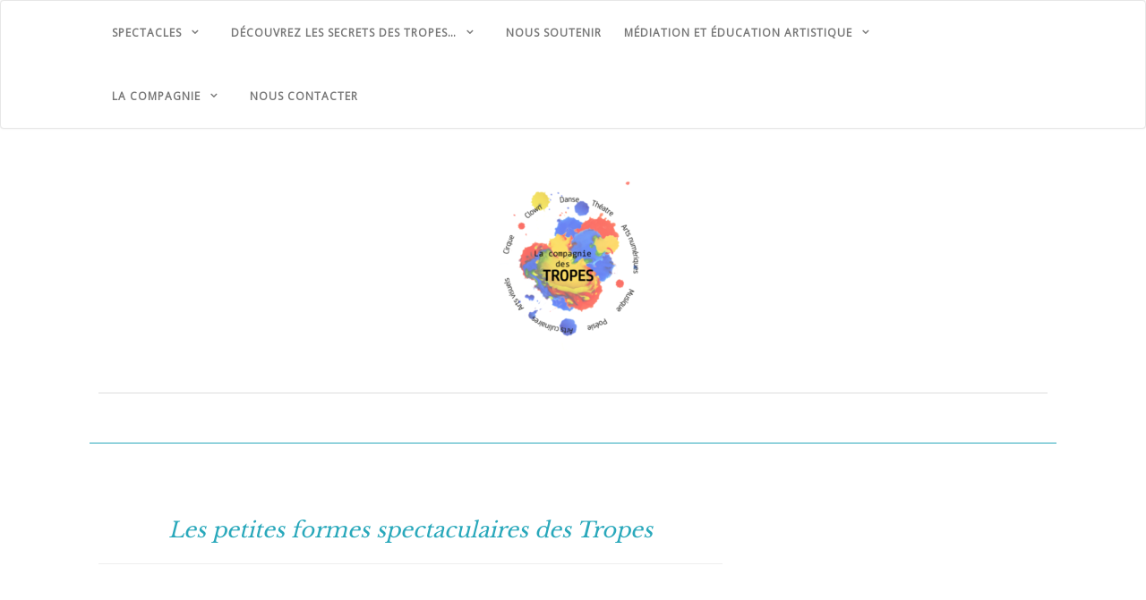

--- FILE ---
content_type: text/html; charset=UTF-8
request_url: https://lacompagniedestropes.eu/show/ptits-spectacles-des-tropes/
body_size: 12108
content:
<!doctype html>
	<!--[if !IE]>
	<html class="no-js non-ie" lang="fr-FR"> <![endif]-->
	<!--[if IE 7 ]>
	<html class="no-js ie7" lang="fr-FR"> <![endif]-->
	<!--[if IE 8 ]>
	<html class="no-js ie8" lang="fr-FR"> <![endif]-->
	<!--[if IE 9 ]>
	<html class="no-js ie9" lang="fr-FR"> <![endif]-->
	<!--[if gt IE 9]><!-->
<html class="no-js" lang="fr-FR"> <!--<![endif]-->
<head>
<meta charset="UTF-8">
<meta name="viewport" content="width=device-width, initial-scale=1">
<link rel="profile" href="http://gmpg.org/xfn/11">
<link rel="pingback" href="https://lacompagniedestropes.eu/xmlrpc.php">
<link rel="stylesheet" type="text/css" href="http://lacompagniedestropes.eu/wp-content/themes/activello/style.css?ver=5.5.1">
<link href="https://fonts.googleapis.com/css?family=Libre+Baskerville" rel="stylesheet">
<link href="https://fonts.googleapis.com/css?family=Open+Sans" rel="stylesheet">


<meta name='robots' content='index, follow, max-image-preview:large, max-snippet:-1, max-video-preview:-1' />

	<!-- This site is optimized with the Yoast SEO plugin v23.5 - https://yoast.com/wordpress/plugins/seo/ -->
	<title>Les petites formes spectaculaires des Tropes - La compagnie des Tropes</title>
	<link rel="canonical" href="https://lacompagniedestropes.eu/show/ptits-spectacles-des-tropes/" />
	<meta property="og:locale" content="fr_FR" />
	<meta property="og:type" content="article" />
	<meta property="og:title" content="Les petites formes spectaculaires des Tropes - La compagnie des Tropes" />
	<meta property="og:url" content="https://lacompagniedestropes.eu/show/ptits-spectacles-des-tropes/" />
	<meta property="og:site_name" content="La compagnie des Tropes" />
	<meta property="article:modified_time" content="2026-01-16T12:37:34+00:00" />
	<meta property="og:image" content="https://lacompagniedestropes.eu/wp-content/uploads/2021/08/NUM2_2024_0215_134238-150x150.jpg" />
	<meta name="twitter:card" content="summary_large_image" />
	<meta name="twitter:label1" content="Durée de lecture estimée" />
	<meta name="twitter:data1" content="1 minute" />
	<script type="application/ld+json" class="yoast-schema-graph">{"@context":"https://schema.org","@graph":[{"@type":"WebPage","@id":"https://lacompagniedestropes.eu/show/ptits-spectacles-des-tropes/","url":"https://lacompagniedestropes.eu/show/ptits-spectacles-des-tropes/","name":"Les petites formes spectaculaires des Tropes - La compagnie des Tropes","isPartOf":{"@id":"https://lacompagniedestropes.eu/#website"},"primaryImageOfPage":{"@id":"https://lacompagniedestropes.eu/show/ptits-spectacles-des-tropes/#primaryimage"},"image":{"@id":"https://lacompagniedestropes.eu/show/ptits-spectacles-des-tropes/#primaryimage"},"thumbnailUrl":"http://lacompagniedestropes.eu/wp-content/uploads/2021/08/IMG_0142-e1666013226778.png","datePublished":"2021-08-29T19:50:03+00:00","dateModified":"2026-01-16T12:37:34+00:00","breadcrumb":{"@id":"https://lacompagniedestropes.eu/show/ptits-spectacles-des-tropes/#breadcrumb"},"inLanguage":"fr-FR","potentialAction":[{"@type":"ReadAction","target":["https://lacompagniedestropes.eu/show/ptits-spectacles-des-tropes/"]}]},{"@type":"ImageObject","inLanguage":"fr-FR","@id":"https://lacompagniedestropes.eu/show/ptits-spectacles-des-tropes/#primaryimage","url":"http://lacompagniedestropes.eu/wp-content/uploads/2021/08/IMG_0142-e1666013226778.png","contentUrl":"http://lacompagniedestropes.eu/wp-content/uploads/2021/08/IMG_0142-e1666013226778.png"},{"@type":"BreadcrumbList","@id":"https://lacompagniedestropes.eu/show/ptits-spectacles-des-tropes/#breadcrumb","itemListElement":[{"@type":"ListItem","position":1,"name":"Home","item":"https://lacompagniedestropes.eu/"},{"@type":"ListItem","position":2,"name":"Spectacles","item":"https://lacompagniedestropes.eu/show/"},{"@type":"ListItem","position":3,"name":"Les petites formes spectaculaires des Tropes"}]},{"@type":"WebSite","@id":"https://lacompagniedestropes.eu/#website","url":"https://lacompagniedestropes.eu/","name":"La compagnie des Tropes","description":"(Site en construction, merci pour votre patience) ","publisher":{"@id":"https://lacompagniedestropes.eu/#organization"},"potentialAction":[{"@type":"SearchAction","target":{"@type":"EntryPoint","urlTemplate":"https://lacompagniedestropes.eu/?s={search_term_string}"},"query-input":{"@type":"PropertyValueSpecification","valueRequired":true,"valueName":"search_term_string"}}],"inLanguage":"fr-FR"},{"@type":"Organization","@id":"https://lacompagniedestropes.eu/#organization","name":"La compagnie des Tropes","url":"https://lacompagniedestropes.eu/","logo":{"@type":"ImageObject","inLanguage":"fr-FR","@id":"https://lacompagniedestropes.eu/#/schema/logo/image/","url":"https://lacompagniedestropes.eu/wp-content/uploads/2023/01/cropped-Capture.png","contentUrl":"https://lacompagniedestropes.eu/wp-content/uploads/2023/01/cropped-Capture.png","width":214,"height":200,"caption":"La compagnie des Tropes"},"image":{"@id":"https://lacompagniedestropes.eu/#/schema/logo/image/"}}]}</script>
	<!-- / Yoast SEO plugin. -->


<link rel='dns-prefetch' href='//fonts.googleapis.com' />
<link rel="alternate" type="application/rss+xml" title="La compagnie des Tropes &raquo; Flux" href="https://lacompagniedestropes.eu/feed/" />
<link rel="alternate" type="application/rss+xml" title="La compagnie des Tropes &raquo; Flux des commentaires" href="https://lacompagniedestropes.eu/comments/feed/" />
<script type="text/javascript">
/* <![CDATA[ */
window._wpemojiSettings = {"baseUrl":"https:\/\/s.w.org\/images\/core\/emoji\/14.0.0\/72x72\/","ext":".png","svgUrl":"https:\/\/s.w.org\/images\/core\/emoji\/14.0.0\/svg\/","svgExt":".svg","source":{"concatemoji":"https:\/\/lacompagniedestropes.eu\/wp-includes\/js\/wp-emoji-release.min.js?ver=6.4.7"}};
/*! This file is auto-generated */
!function(i,n){var o,s,e;function c(e){try{var t={supportTests:e,timestamp:(new Date).valueOf()};sessionStorage.setItem(o,JSON.stringify(t))}catch(e){}}function p(e,t,n){e.clearRect(0,0,e.canvas.width,e.canvas.height),e.fillText(t,0,0);var t=new Uint32Array(e.getImageData(0,0,e.canvas.width,e.canvas.height).data),r=(e.clearRect(0,0,e.canvas.width,e.canvas.height),e.fillText(n,0,0),new Uint32Array(e.getImageData(0,0,e.canvas.width,e.canvas.height).data));return t.every(function(e,t){return e===r[t]})}function u(e,t,n){switch(t){case"flag":return n(e,"\ud83c\udff3\ufe0f\u200d\u26a7\ufe0f","\ud83c\udff3\ufe0f\u200b\u26a7\ufe0f")?!1:!n(e,"\ud83c\uddfa\ud83c\uddf3","\ud83c\uddfa\u200b\ud83c\uddf3")&&!n(e,"\ud83c\udff4\udb40\udc67\udb40\udc62\udb40\udc65\udb40\udc6e\udb40\udc67\udb40\udc7f","\ud83c\udff4\u200b\udb40\udc67\u200b\udb40\udc62\u200b\udb40\udc65\u200b\udb40\udc6e\u200b\udb40\udc67\u200b\udb40\udc7f");case"emoji":return!n(e,"\ud83e\udef1\ud83c\udffb\u200d\ud83e\udef2\ud83c\udfff","\ud83e\udef1\ud83c\udffb\u200b\ud83e\udef2\ud83c\udfff")}return!1}function f(e,t,n){var r="undefined"!=typeof WorkerGlobalScope&&self instanceof WorkerGlobalScope?new OffscreenCanvas(300,150):i.createElement("canvas"),a=r.getContext("2d",{willReadFrequently:!0}),o=(a.textBaseline="top",a.font="600 32px Arial",{});return e.forEach(function(e){o[e]=t(a,e,n)}),o}function t(e){var t=i.createElement("script");t.src=e,t.defer=!0,i.head.appendChild(t)}"undefined"!=typeof Promise&&(o="wpEmojiSettingsSupports",s=["flag","emoji"],n.supports={everything:!0,everythingExceptFlag:!0},e=new Promise(function(e){i.addEventListener("DOMContentLoaded",e,{once:!0})}),new Promise(function(t){var n=function(){try{var e=JSON.parse(sessionStorage.getItem(o));if("object"==typeof e&&"number"==typeof e.timestamp&&(new Date).valueOf()<e.timestamp+604800&&"object"==typeof e.supportTests)return e.supportTests}catch(e){}return null}();if(!n){if("undefined"!=typeof Worker&&"undefined"!=typeof OffscreenCanvas&&"undefined"!=typeof URL&&URL.createObjectURL&&"undefined"!=typeof Blob)try{var e="postMessage("+f.toString()+"("+[JSON.stringify(s),u.toString(),p.toString()].join(",")+"));",r=new Blob([e],{type:"text/javascript"}),a=new Worker(URL.createObjectURL(r),{name:"wpTestEmojiSupports"});return void(a.onmessage=function(e){c(n=e.data),a.terminate(),t(n)})}catch(e){}c(n=f(s,u,p))}t(n)}).then(function(e){for(var t in e)n.supports[t]=e[t],n.supports.everything=n.supports.everything&&n.supports[t],"flag"!==t&&(n.supports.everythingExceptFlag=n.supports.everythingExceptFlag&&n.supports[t]);n.supports.everythingExceptFlag=n.supports.everythingExceptFlag&&!n.supports.flag,n.DOMReady=!1,n.readyCallback=function(){n.DOMReady=!0}}).then(function(){return e}).then(function(){var e;n.supports.everything||(n.readyCallback(),(e=n.source||{}).concatemoji?t(e.concatemoji):e.wpemoji&&e.twemoji&&(t(e.twemoji),t(e.wpemoji)))}))}((window,document),window._wpemojiSettings);
/* ]]> */
</script>
<style id='wp-emoji-styles-inline-css' type='text/css'>

	img.wp-smiley, img.emoji {
		display: inline !important;
		border: none !important;
		box-shadow: none !important;
		height: 1em !important;
		width: 1em !important;
		margin: 0 0.07em !important;
		vertical-align: -0.1em !important;
		background: none !important;
		padding: 0 !important;
	}
</style>
<link rel='stylesheet' id='wp-block-library-css' href='https://lacompagniedestropes.eu/wp-includes/css/dist/block-library/style.min.css?ver=6.4.7' type='text/css' media='all' />
<style id='classic-theme-styles-inline-css' type='text/css'>
/*! This file is auto-generated */
.wp-block-button__link{color:#fff;background-color:#32373c;border-radius:9999px;box-shadow:none;text-decoration:none;padding:calc(.667em + 2px) calc(1.333em + 2px);font-size:1.125em}.wp-block-file__button{background:#32373c;color:#fff;text-decoration:none}
</style>
<style id='global-styles-inline-css' type='text/css'>
body{--wp--preset--color--black: #000000;--wp--preset--color--cyan-bluish-gray: #abb8c3;--wp--preset--color--white: #ffffff;--wp--preset--color--pale-pink: #f78da7;--wp--preset--color--vivid-red: #cf2e2e;--wp--preset--color--luminous-vivid-orange: #ff6900;--wp--preset--color--luminous-vivid-amber: #fcb900;--wp--preset--color--light-green-cyan: #7bdcb5;--wp--preset--color--vivid-green-cyan: #00d084;--wp--preset--color--pale-cyan-blue: #8ed1fc;--wp--preset--color--vivid-cyan-blue: #0693e3;--wp--preset--color--vivid-purple: #9b51e0;--wp--preset--gradient--vivid-cyan-blue-to-vivid-purple: linear-gradient(135deg,rgba(6,147,227,1) 0%,rgb(155,81,224) 100%);--wp--preset--gradient--light-green-cyan-to-vivid-green-cyan: linear-gradient(135deg,rgb(122,220,180) 0%,rgb(0,208,130) 100%);--wp--preset--gradient--luminous-vivid-amber-to-luminous-vivid-orange: linear-gradient(135deg,rgba(252,185,0,1) 0%,rgba(255,105,0,1) 100%);--wp--preset--gradient--luminous-vivid-orange-to-vivid-red: linear-gradient(135deg,rgba(255,105,0,1) 0%,rgb(207,46,46) 100%);--wp--preset--gradient--very-light-gray-to-cyan-bluish-gray: linear-gradient(135deg,rgb(238,238,238) 0%,rgb(169,184,195) 100%);--wp--preset--gradient--cool-to-warm-spectrum: linear-gradient(135deg,rgb(74,234,220) 0%,rgb(151,120,209) 20%,rgb(207,42,186) 40%,rgb(238,44,130) 60%,rgb(251,105,98) 80%,rgb(254,248,76) 100%);--wp--preset--gradient--blush-light-purple: linear-gradient(135deg,rgb(255,206,236) 0%,rgb(152,150,240) 100%);--wp--preset--gradient--blush-bordeaux: linear-gradient(135deg,rgb(254,205,165) 0%,rgb(254,45,45) 50%,rgb(107,0,62) 100%);--wp--preset--gradient--luminous-dusk: linear-gradient(135deg,rgb(255,203,112) 0%,rgb(199,81,192) 50%,rgb(65,88,208) 100%);--wp--preset--gradient--pale-ocean: linear-gradient(135deg,rgb(255,245,203) 0%,rgb(182,227,212) 50%,rgb(51,167,181) 100%);--wp--preset--gradient--electric-grass: linear-gradient(135deg,rgb(202,248,128) 0%,rgb(113,206,126) 100%);--wp--preset--gradient--midnight: linear-gradient(135deg,rgb(2,3,129) 0%,rgb(40,116,252) 100%);--wp--preset--font-size--small: 13px;--wp--preset--font-size--medium: 20px;--wp--preset--font-size--large: 36px;--wp--preset--font-size--x-large: 42px;--wp--preset--spacing--20: 0.44rem;--wp--preset--spacing--30: 0.67rem;--wp--preset--spacing--40: 1rem;--wp--preset--spacing--50: 1.5rem;--wp--preset--spacing--60: 2.25rem;--wp--preset--spacing--70: 3.38rem;--wp--preset--spacing--80: 5.06rem;--wp--preset--shadow--natural: 6px 6px 9px rgba(0, 0, 0, 0.2);--wp--preset--shadow--deep: 12px 12px 50px rgba(0, 0, 0, 0.4);--wp--preset--shadow--sharp: 6px 6px 0px rgba(0, 0, 0, 0.2);--wp--preset--shadow--outlined: 6px 6px 0px -3px rgba(255, 255, 255, 1), 6px 6px rgba(0, 0, 0, 1);--wp--preset--shadow--crisp: 6px 6px 0px rgba(0, 0, 0, 1);}:where(.is-layout-flex){gap: 0.5em;}:where(.is-layout-grid){gap: 0.5em;}body .is-layout-flow > .alignleft{float: left;margin-inline-start: 0;margin-inline-end: 2em;}body .is-layout-flow > .alignright{float: right;margin-inline-start: 2em;margin-inline-end: 0;}body .is-layout-flow > .aligncenter{margin-left: auto !important;margin-right: auto !important;}body .is-layout-constrained > .alignleft{float: left;margin-inline-start: 0;margin-inline-end: 2em;}body .is-layout-constrained > .alignright{float: right;margin-inline-start: 2em;margin-inline-end: 0;}body .is-layout-constrained > .aligncenter{margin-left: auto !important;margin-right: auto !important;}body .is-layout-constrained > :where(:not(.alignleft):not(.alignright):not(.alignfull)){max-width: var(--wp--style--global--content-size);margin-left: auto !important;margin-right: auto !important;}body .is-layout-constrained > .alignwide{max-width: var(--wp--style--global--wide-size);}body .is-layout-flex{display: flex;}body .is-layout-flex{flex-wrap: wrap;align-items: center;}body .is-layout-flex > *{margin: 0;}body .is-layout-grid{display: grid;}body .is-layout-grid > *{margin: 0;}:where(.wp-block-columns.is-layout-flex){gap: 2em;}:where(.wp-block-columns.is-layout-grid){gap: 2em;}:where(.wp-block-post-template.is-layout-flex){gap: 1.25em;}:where(.wp-block-post-template.is-layout-grid){gap: 1.25em;}.has-black-color{color: var(--wp--preset--color--black) !important;}.has-cyan-bluish-gray-color{color: var(--wp--preset--color--cyan-bluish-gray) !important;}.has-white-color{color: var(--wp--preset--color--white) !important;}.has-pale-pink-color{color: var(--wp--preset--color--pale-pink) !important;}.has-vivid-red-color{color: var(--wp--preset--color--vivid-red) !important;}.has-luminous-vivid-orange-color{color: var(--wp--preset--color--luminous-vivid-orange) !important;}.has-luminous-vivid-amber-color{color: var(--wp--preset--color--luminous-vivid-amber) !important;}.has-light-green-cyan-color{color: var(--wp--preset--color--light-green-cyan) !important;}.has-vivid-green-cyan-color{color: var(--wp--preset--color--vivid-green-cyan) !important;}.has-pale-cyan-blue-color{color: var(--wp--preset--color--pale-cyan-blue) !important;}.has-vivid-cyan-blue-color{color: var(--wp--preset--color--vivid-cyan-blue) !important;}.has-vivid-purple-color{color: var(--wp--preset--color--vivid-purple) !important;}.has-black-background-color{background-color: var(--wp--preset--color--black) !important;}.has-cyan-bluish-gray-background-color{background-color: var(--wp--preset--color--cyan-bluish-gray) !important;}.has-white-background-color{background-color: var(--wp--preset--color--white) !important;}.has-pale-pink-background-color{background-color: var(--wp--preset--color--pale-pink) !important;}.has-vivid-red-background-color{background-color: var(--wp--preset--color--vivid-red) !important;}.has-luminous-vivid-orange-background-color{background-color: var(--wp--preset--color--luminous-vivid-orange) !important;}.has-luminous-vivid-amber-background-color{background-color: var(--wp--preset--color--luminous-vivid-amber) !important;}.has-light-green-cyan-background-color{background-color: var(--wp--preset--color--light-green-cyan) !important;}.has-vivid-green-cyan-background-color{background-color: var(--wp--preset--color--vivid-green-cyan) !important;}.has-pale-cyan-blue-background-color{background-color: var(--wp--preset--color--pale-cyan-blue) !important;}.has-vivid-cyan-blue-background-color{background-color: var(--wp--preset--color--vivid-cyan-blue) !important;}.has-vivid-purple-background-color{background-color: var(--wp--preset--color--vivid-purple) !important;}.has-black-border-color{border-color: var(--wp--preset--color--black) !important;}.has-cyan-bluish-gray-border-color{border-color: var(--wp--preset--color--cyan-bluish-gray) !important;}.has-white-border-color{border-color: var(--wp--preset--color--white) !important;}.has-pale-pink-border-color{border-color: var(--wp--preset--color--pale-pink) !important;}.has-vivid-red-border-color{border-color: var(--wp--preset--color--vivid-red) !important;}.has-luminous-vivid-orange-border-color{border-color: var(--wp--preset--color--luminous-vivid-orange) !important;}.has-luminous-vivid-amber-border-color{border-color: var(--wp--preset--color--luminous-vivid-amber) !important;}.has-light-green-cyan-border-color{border-color: var(--wp--preset--color--light-green-cyan) !important;}.has-vivid-green-cyan-border-color{border-color: var(--wp--preset--color--vivid-green-cyan) !important;}.has-pale-cyan-blue-border-color{border-color: var(--wp--preset--color--pale-cyan-blue) !important;}.has-vivid-cyan-blue-border-color{border-color: var(--wp--preset--color--vivid-cyan-blue) !important;}.has-vivid-purple-border-color{border-color: var(--wp--preset--color--vivid-purple) !important;}.has-vivid-cyan-blue-to-vivid-purple-gradient-background{background: var(--wp--preset--gradient--vivid-cyan-blue-to-vivid-purple) !important;}.has-light-green-cyan-to-vivid-green-cyan-gradient-background{background: var(--wp--preset--gradient--light-green-cyan-to-vivid-green-cyan) !important;}.has-luminous-vivid-amber-to-luminous-vivid-orange-gradient-background{background: var(--wp--preset--gradient--luminous-vivid-amber-to-luminous-vivid-orange) !important;}.has-luminous-vivid-orange-to-vivid-red-gradient-background{background: var(--wp--preset--gradient--luminous-vivid-orange-to-vivid-red) !important;}.has-very-light-gray-to-cyan-bluish-gray-gradient-background{background: var(--wp--preset--gradient--very-light-gray-to-cyan-bluish-gray) !important;}.has-cool-to-warm-spectrum-gradient-background{background: var(--wp--preset--gradient--cool-to-warm-spectrum) !important;}.has-blush-light-purple-gradient-background{background: var(--wp--preset--gradient--blush-light-purple) !important;}.has-blush-bordeaux-gradient-background{background: var(--wp--preset--gradient--blush-bordeaux) !important;}.has-luminous-dusk-gradient-background{background: var(--wp--preset--gradient--luminous-dusk) !important;}.has-pale-ocean-gradient-background{background: var(--wp--preset--gradient--pale-ocean) !important;}.has-electric-grass-gradient-background{background: var(--wp--preset--gradient--electric-grass) !important;}.has-midnight-gradient-background{background: var(--wp--preset--gradient--midnight) !important;}.has-small-font-size{font-size: var(--wp--preset--font-size--small) !important;}.has-medium-font-size{font-size: var(--wp--preset--font-size--medium) !important;}.has-large-font-size{font-size: var(--wp--preset--font-size--large) !important;}.has-x-large-font-size{font-size: var(--wp--preset--font-size--x-large) !important;}
.wp-block-navigation a:where(:not(.wp-element-button)){color: inherit;}
:where(.wp-block-post-template.is-layout-flex){gap: 1.25em;}:where(.wp-block-post-template.is-layout-grid){gap: 1.25em;}
:where(.wp-block-columns.is-layout-flex){gap: 2em;}:where(.wp-block-columns.is-layout-grid){gap: 2em;}
.wp-block-pullquote{font-size: 1.5em;line-height: 1.6;}
</style>
<link rel='stylesheet' id='contact-form-7-css' href='https://lacompagniedestropes.eu/wp-content/plugins/contact-form-7/includes/css/styles.css?ver=5.9.8' type='text/css' media='all' />
<link rel='stylesheet' id='responsive-lightbox-swipebox-css' href='https://lacompagniedestropes.eu/wp-content/plugins/responsive-lightbox/assets/swipebox/swipebox.min.css?ver=1.5.2' type='text/css' media='all' />
<link rel='stylesheet' id='mc4wp-form-themes-css' href='https://lacompagniedestropes.eu/wp-content/plugins/mailchimp-for-wp/assets/css/form-themes.css?ver=4.11.1' type='text/css' media='all' />
<link rel='stylesheet' id='parent-style-css' href='https://lacompagniedestropes.eu/wp-content/themes/activello/style.css?ver=6.4.7' type='text/css' media='all' />
<link rel='stylesheet' id='activello-bootstrap-css' href='https://lacompagniedestropes.eu/wp-content/themes/activello/assets/css/bootstrap.min.css?ver=6.4.7' type='text/css' media='all' />
<link rel='stylesheet' id='activello-icons-css' href='https://lacompagniedestropes.eu/wp-content/themes/activello/assets/css/font-awesome.min.css?ver=6.4.7' type='text/css' media='all' />
<link rel='stylesheet' id='activello-fonts-css' href='//fonts.googleapis.com/css?family=Lora%3A400%2C400italic%2C700%2C700italic%7CMontserrat%3A400%2C700%7CMaven+Pro%3A400%2C700&#038;ver=6.4.7' type='text/css' media='all' />
<link rel='stylesheet' id='activello-style-css' href='https://lacompagniedestropes.eu/wp-content/themes/tropes_activello/style.css?ver=6.4.7' type='text/css' media='all' />
<script type="text/javascript" src="https://lacompagniedestropes.eu/wp-includes/js/jquery/jquery.min.js?ver=3.7.1" id="jquery-core-js"></script>
<script type="text/javascript" src="https://lacompagniedestropes.eu/wp-includes/js/jquery/jquery-migrate.min.js?ver=3.4.1" id="jquery-migrate-js"></script>
<script type="text/javascript" src="https://lacompagniedestropes.eu/wp-content/plugins/responsive-lightbox/assets/dompurify/purify.min.js?ver=3.3.1" id="dompurify-js"></script>
<script type="text/javascript" id="responsive-lightbox-sanitizer-js-before">
/* <![CDATA[ */
window.RLG = window.RLG || {}; window.RLG.sanitizeAllowedHosts = ["youtube.com","www.youtube.com","youtu.be","vimeo.com","player.vimeo.com"];
/* ]]> */
</script>
<script type="text/javascript" src="https://lacompagniedestropes.eu/wp-content/plugins/responsive-lightbox/js/sanitizer.js?ver=2.7.0" id="responsive-lightbox-sanitizer-js"></script>
<script type="text/javascript" src="https://lacompagniedestropes.eu/wp-content/plugins/responsive-lightbox/assets/swipebox/jquery.swipebox.min.js?ver=1.5.2" id="responsive-lightbox-swipebox-js"></script>
<script type="text/javascript" src="https://lacompagniedestropes.eu/wp-includes/js/underscore.min.js?ver=1.13.4" id="underscore-js"></script>
<script type="text/javascript" src="https://lacompagniedestropes.eu/wp-content/plugins/responsive-lightbox/assets/infinitescroll/infinite-scroll.pkgd.min.js?ver=4.0.1" id="responsive-lightbox-infinite-scroll-js"></script>
<script type="text/javascript" id="responsive-lightbox-js-before">
/* <![CDATA[ */
var rlArgs = {"script":"swipebox","selector":"lightbox","customEvents":"","activeGalleries":true,"animation":true,"hideCloseButtonOnMobile":false,"removeBarsOnMobile":false,"hideBars":true,"hideBarsDelay":5000,"videoMaxWidth":1080,"useSVG":true,"loopAtEnd":false,"woocommerce_gallery":false,"ajaxurl":"https:\/\/lacompagniedestropes.eu\/wp-admin\/admin-ajax.php","nonce":"65b24f527e","preview":false,"postId":77,"scriptExtension":false};
/* ]]> */
</script>
<script type="text/javascript" src="https://lacompagniedestropes.eu/wp-content/plugins/responsive-lightbox/js/front.js?ver=2.7.0" id="responsive-lightbox-js"></script>
<script type="text/javascript" src="https://lacompagniedestropes.eu/wp-content/themes/activello/assets/js/vendor/modernizr.min.js?ver=6.4.7" id="activello-modernizr-js"></script>
<script type="text/javascript" src="https://lacompagniedestropes.eu/wp-content/themes/activello/assets/js/vendor/bootstrap.min.js?ver=6.4.7" id="activello-bootstrapjs-js"></script>
<script type="text/javascript" src="https://lacompagniedestropes.eu/wp-content/themes/activello/assets/js/functions.min.js?ver=6.4.7" id="activello-functions-js"></script>
<link rel="https://api.w.org/" href="https://lacompagniedestropes.eu/wp-json/" /><link rel="EditURI" type="application/rsd+xml" title="RSD" href="https://lacompagniedestropes.eu/xmlrpc.php?rsd" />
<meta name="generator" content="WordPress 6.4.7" />
<link rel='shortlink' href='https://lacompagniedestropes.eu/?p=77' />
<link rel="alternate" type="application/json+oembed" href="https://lacompagniedestropes.eu/wp-json/oembed/1.0/embed?url=https%3A%2F%2Flacompagniedestropes.eu%2Fshow%2Fptits-spectacles-des-tropes%2F" />
<link rel="alternate" type="text/xml+oembed" href="https://lacompagniedestropes.eu/wp-json/oembed/1.0/embed?url=https%3A%2F%2Flacompagniedestropes.eu%2Fshow%2Fptits-spectacles-des-tropes%2F&#038;format=xml" />
<style type="text/css">a:hover, a:focus, article.post .post-categories a:hover, article.post .post-categories a:focus, .entry-title a:hover, .entry-title a:focus, .entry-meta a:hover, .entry-meta a:focus, .entry-footer a:hover, .entry-footer a:focus, .read-more a:hover, .read-more a:focus, .social-icons a:hover, .social-icons a:focus, .flex-caption .post-categories a:hover, .flex-caption .post-categories a:focus, .flex-caption .read-more a:hover, .flex-caption .read-more a:focus, .flex-caption h2:hover, .flex-caption h2:focus-within, .comment-meta.commentmetadata a:hover, .comment-meta.commentmetadata a:focus, .post-inner-content .cat-item a:hover, .post-inner-content .cat-item a:focus, .navbar-default .navbar-nav > .active > a, .navbar-default .navbar-nav > .active > a:hover, .navbar-default .navbar-nav > .active > a:focus, .navbar-default .navbar-nav > li > a:hover, .navbar-default .navbar-nav > li > a:focus, .navbar-default .navbar-nav > .open > a, .navbar-default .navbar-nav > .open > a:hover, blockquote:before, .navbar-default .navbar-nav > .open > a:focus, .cat-title a, .single .entry-content a, .site-info a:hover, .site-info a:focus {color:#edc604}article.post .post-categories:after, .post-inner-content .cat-item:after, #secondary .widget-title:after, .dropdown-menu>.active>a, .dropdown-menu>.active>a:hover, .dropdown-menu>.active>a:focus {background:#edc604}.label-default[href]:hover, .label-default[href]:focus, .btn-default:hover, .btn-default:focus, .btn-default:active, .btn-default.active, #image-navigation .nav-previous a:hover, #image-navigation .nav-previous a:focus, #image-navigation .nav-next a:hover, #image-navigation .nav-next a:focus, .woocommerce #respond input#submit:hover, .woocommerce #respond input#submit:focus, .woocommerce a.button:hover, .woocommerce a.button:focus, .woocommerce button.button:hover, .woocommerce button.button:focus, .woocommerce input.button:hover, .woocommerce input.button:focus, .woocommerce #respond input#submit.alt:hover, .woocommerce #respond input#submit.alt:focus, .woocommerce a.button.alt:hover, .woocommerce a.button.alt:focus, .woocommerce button.button.alt:hover, .woocommerce button.button.alt:focus, .woocommerce input.button.alt:hover, .woocommerce input.button.alt:focus, .input-group-btn:last-child>.btn:hover, .input-group-btn:last-child>.btn:focus, .scroll-to-top:hover, .scroll-to-top:focus, button, html input[type=button]:hover, html input[type=button]:focus, input[type=reset]:hover, input[type=reset]:focus, .comment-list li .comment-body:after, .page-links a:hover span, .page-links a:focus span, .page-links span, input[type=submit]:hover, input[type=submit]:focus, .comment-form #submit:hover, .comment-form #submit:focus, .tagcloud a:hover, .tagcloud a:focus, .single .entry-content a:hover, .single .entry-content a:focus, .navbar-default .navbar-nav .open .dropdown-menu > li > a:hover, .dropdown-menu> li> a:hover, .dropdown-menu> li> a:focus, .navbar-default .navbar-nav .open .dropdown-menu > li > a:focus {background-color:#edc604; }input[type="text"]:focus, input[type="email"]:focus, input[type="tel"]:focus, input[type="url"]:focus, input[type="password"]:focus, input[type="search"]:focus, textarea:focus { outline-color: #edc604; }#social a, .header-search-icon { color:#dd4108}#social a:hover, #social a:focus, .header-search-icon:hover, .header-search-icon:focus  { color:#154bed}</style>	<style type="text/css">
		#social li{
			display: inline-block;
		}
		#social li,
		#social ul {
			border: 0!important;
			list-style: none;
			padding-left: 0;
			text-align: center;
		}
		#social li a[href*="twitter.com"] .fa:before,
		.fa-twitter:before {
			content: "\f099"
		}
		#social li a[href*="facebook.com"] .fa:before,
		.fa-facebook-f:before,
		.fa-facebook:before {
			content: "\f09a"
		}
		#social li a[href*="github.com"] .fa:before,
		.fa-github:before {
			content: "\f09b"
		}
		#social li a[href*="/feed"] .fa:before,
		.fa-rss:before {
			content: "\f09e"
		}
		#social li a[href*="pinterest.com"] .fa:before,
		.fa-pinterest:before {
			content: "\f0d2"
		}
		#social li a[href*="plus.google.com"] .fa:before,
		.fa-google-plus:before {
			content: "\f0d5"
		}
		#social li a[href*="linkedin.com"] .fa:before,
		.fa-linkedin:before {
			content: "\f0e1"
		}
		#social li a[href*="youtube.com"] .fa:before,
		.fa-youtube:before {
			content: "\f167"
		}
		#social li a[href*="instagram.com"] .fa:before,
		.fa-instagram:before {
			content: "\f16d"
		}
		#social li a[href*="flickr.com"] .fa:before,
		.fa-flickr:before {
			content: "\f16e"
		}
		#social li a[href*="tumblr.com"] .fa:before,
		.fa-tumblr:before {
			content: "\f173"
		}
		#social li a[href*="dribbble.com"] .fa:before,
		.fa-dribbble:before {
			content: "\f17d"
		}
		#social li a[href*="skype.com"] .fa:before,
		.fa-skype:before {
			content: "\f17e"
		}
		#social li a[href*="foursquare.com"] .fa:before,
		.fa-foursquare:before {
			content: "\f180"
		}
		#social li a[href*="vimeo.com"] .fa:before,
		.fa-vimeo-square:before {
			content: "\f194"
		}
		#social li a[href*="weheartit.com"] .fa:before,
		.fa-heart:before {
			content: "\f004"
		}
		#social li a[href*="spotify.com"] .fa:before,
		.fa-spotify:before {
			content: "\f1bc"
		}
		#social li a[href*="soundcloud.com"] .fa:before,
		.fa-soundcloud:before {
			content: "\f1be"
		}
	</style><style type="text/css" id="custom-background-css">
body.custom-background { background-color: #ffffff; }
</style>
	<link rel="icon" href="https://lacompagniedestropes.eu/wp-content/uploads/2021/08/cropped-cropped-B-LOGO-multicolor-plus-texte-32x32.png" sizes="32x32" />
<link rel="icon" href="https://lacompagniedestropes.eu/wp-content/uploads/2021/08/cropped-cropped-B-LOGO-multicolor-plus-texte-192x192.png" sizes="192x192" />
<link rel="apple-touch-icon" href="https://lacompagniedestropes.eu/wp-content/uploads/2021/08/cropped-cropped-B-LOGO-multicolor-plus-texte-180x180.png" />
<meta name="msapplication-TileImage" content="https://lacompagniedestropes.eu/wp-content/uploads/2021/08/cropped-cropped-B-LOGO-multicolor-plus-texte-270x270.png" />
<!-- Global site tag (gtag.js) - Google Analytics -->
<script async src="https://www.googletagmanager.com/gtag/js?id=UA-189703070-2"></script>
<script>
  window.dataLayer = window.dataLayer || [];
  function gtag(){dataLayer.push(arguments);}
  gtag('js', new Date());

  gtag('config', 'UA-189703070-2');
</script>

</head>

<body class="show-template-default single single-show postid-77 custom-background wp-custom-logo group-blog has-no-sidebar">
<div id="page" class="hfeed site">

	<header id="masthead" class="site-header" role="banner">
		<nav class="navbar navbar-default" role="navigation">
			<div class="container">
				<div class="row">
					<div class="site-navigation-inner col-sm-12">
						<div class="navbar-header">
							<div id="logo_tropes">
			</div>
							<button type="button" class="btn navbar-toggle" data-toggle="collapse" data-target=".navbar-ex1-collapse">
								<span class="sr-only">Afficher/masquer la navigation</span>
								<span class="icon-bar"></span>
								<span class="icon-bar"></span>
								<span class="icon-bar"></span>
							</button>
						</div>
						<div class="collapse navbar-collapse navbar-ex1-collapse"><ul id="menu-navigation" class="nav navbar-nav"><li id="menu-item-613" class="menu-item menu-item-type-post_type menu-item-object-page current-menu-ancestor current-menu-parent current_page_parent current_page_ancestor menu-item-has-children menu-item-613"><a title="Spectacles" href="https://lacompagniedestropes.eu/spectacles/">Spectacles </a><span class="activello-dropdown"></span>
<ul role="menu" class=" dropdown-menu">
	<li id="menu-item-38260" class="menu-item menu-item-type-post_type menu-item-object-page menu-item-has-children menu-item-38260"><a title="[TW]* *(Trigger Warning)" href="https://lacompagniedestropes.eu/tw-trigger-warning/">[TW]* *(Trigger Warning) </a><span class="activello-dropdown"></span>
	<ul role="menu" class=" dropdown-menu">
		<li id="menu-item-631" class="menu-item menu-item-type-post_type menu-item-object-show menu-item-631"><a title="[TW]* je préférais quand j&rsquo;étais amnésique." href="https://lacompagniedestropes.eu/show/627-2/">[TW]* je préférais quand j&rsquo;étais amnésique.</a></li>
	</ul>
</li>
	<li id="menu-item-616" class="menu-item menu-item-type-post_type menu-item-object-show menu-item-616"><a title="LE D" href="https://lacompagniedestropes.eu/show/le-d/">LE D</a></li>
	<li id="menu-item-632" class="menu-item menu-item-type-post_type menu-item-object-show menu-item-632"><a title="Les poétisseries" href="https://lacompagniedestropes.eu/show/les-poetisseries/">Les poétisseries</a></li>
	<li id="menu-item-617" class="menu-item menu-item-type-post_type menu-item-object-show current-menu-item menu-item-617 active"><a title="Les petites formes spectaculaires des Tropes" href="https://lacompagniedestropes.eu/show/ptits-spectacles-des-tropes/">Les petites formes spectaculaires des Tropes</a></li>
	<li id="menu-item-615" class="menu-item menu-item-type-post_type menu-item-object-show menu-item-has-children menu-item-615"><a title="Les créations de nos débuts" href="https://lacompagniedestropes.eu/show/les-creations-de-nos-debuts/">Les créations de nos débuts </a><span class="activello-dropdown"></span>
	<ul role="menu" class=" dropdown-menu">
		<li id="menu-item-621" class="menu-item menu-item-type-post_type menu-item-object-show menu-item-621"><a title="Être le loup" href="https://lacompagniedestropes.eu/show/etre-le-loup/">Être le loup</a></li>
		<li id="menu-item-623" class="menu-item menu-item-type-post_type menu-item-object-show menu-item-623"><a title="Undzer Nigendel" href="https://lacompagniedestropes.eu/show/undzer-nigendel/">Undzer Nigendel</a></li>
		<li id="menu-item-35868" class="menu-item menu-item-type-post_type menu-item-object-show menu-item-35868"><a title="Le Dormeur, version légère" href="https://lacompagniedestropes.eu/show/le-dormeur/">Le Dormeur, version légère</a></li>
	</ul>
</li>
</ul>
</li>
<li id="menu-item-386" class="menu-item menu-item-type-post_type menu-item-object-page menu-item-has-children menu-item-386"><a title="Découvrez les secrets des Tropes…" href="https://lacompagniedestropes.eu/decouvrez-les-secrets-des-tropes/">Découvrez les secrets des Tropes… </a><span class="activello-dropdown"></span>
<ul role="menu" class=" dropdown-menu">
	<li id="menu-item-426" class="menu-item menu-item-type-post_type menu-item-object-page menu-item-426"><a title="Membres, bénévoles : livret de bord" href="https://lacompagniedestropes.eu/decouvrez-les-secrets-des-tropes/membres-benevoles-livret-de-bord/">Membres, bénévoles : livret de bord</a></li>
	<li id="menu-item-387" class="menu-item menu-item-type-post_type menu-item-object-page menu-item-387"><a title="Pour les partenaires" href="https://lacompagniedestropes.eu/decouvrez-les-secrets-des-tropes/devenez-partenaire/">Pour les partenaires</a></li>
</ul>
</li>
<li id="menu-item-112" class="menu-item menu-item-type-post_type menu-item-object-page menu-item-112"><a title="Nous soutenir" href="https://lacompagniedestropes.eu/nous-soutenir/">Nous soutenir</a></li>
<li id="menu-item-38139" class="menu-item menu-item-type-post_type menu-item-object-page menu-item-has-children menu-item-38139"><a title="Médiation et Éducation artistique" href="https://lacompagniedestropes.eu/mediation-et-education-artistique/">Médiation et Éducation artistique </a><span class="activello-dropdown"></span>
<ul role="menu" class=" dropdown-menu">
	<li id="menu-item-289" class="menu-item menu-item-type-post_type menu-item-object-page menu-item-289"><a title="Actions d’éducation et de médiation artistiques" href="https://lacompagniedestropes.eu/ateliers-artistiques/">Actions d’éducation et de médiation artistiques</a></li>
	<li id="menu-item-38119" class="menu-item menu-item-type-custom menu-item-object-custom menu-item-38119"><a title="Pièces de théâtres courtes à donner à jouer aux adolescents" href="https://lacompagniedestropes.eu/des-pieces-de-theatre-courtes-pour-donner-a-jouer-aux-adolescents/">Pièces de théâtres courtes à donner à jouer aux adolescents</a></li>
</ul>
</li>
<li id="menu-item-17" class="menu-item menu-item-type-post_type menu-item-object-page menu-item-has-children menu-item-17"><a title="La compagnie" href="https://lacompagniedestropes.eu/la-compagnie-2/">La compagnie </a><span class="activello-dropdown"></span>
<ul role="menu" class=" dropdown-menu">
	<li id="menu-item-203" class="menu-item menu-item-type-post_type menu-item-object-page menu-item-203"><a title="L’équipe" href="https://lacompagniedestropes.eu/lequipe-2/">L’équipe</a></li>
	<li id="menu-item-315" class="menu-item menu-item-type-post_type menu-item-object-page menu-item-315"><a title="Nos partenaires" href="https://lacompagniedestropes.eu/nos-collaborateurs/">Nos partenaires</a></li>
	<li id="menu-item-517" class="menu-item menu-item-type-post_type menu-item-object-page menu-item-517"><a title="Le livre d&#039;or" href="https://lacompagniedestropes.eu/decouvrez-les-secrets-des-tropes/devenez-partenaire/le-livre-dor/">Le livre d&rsquo;or</a></li>
</ul>
</li>
<li id="menu-item-15" class="menu-item menu-item-type-post_type menu-item-object-page menu-item-15"><a title="Nous contacter" href="https://lacompagniedestropes.eu/nous-contacter/">Nous contacter</a></li>
</ul></div>					
					</div>
				</div>
			</div>
		</nav><!-- .site-navigation -->

		
		<div class="container">
			
			<div id="logo">
				<span class="site-name">
									<a href="https://lacompagniedestropes.eu/" class="custom-logo-link" rel="home"><img width="214" height="200" src="https://lacompagniedestropes.eu/wp-content/uploads/2023/01/cropped-Capture.png" class="custom-logo" alt="La compagnie des Tropes" decoding="async" /></a>
									</span><!-- end of .site-name -->

							</div><!-- end of #logo -->

						<div id="line"></div>
					</div>

	</header><!-- #masthead -->


	<div id="content" class="site-content">

		<div class="top-section">
					</div>

		<div class="container main-content-area">

									
			<div class="row">
				<div class="main-content-inner col-sm-12 col-md-8 no-sidebar">

	<div id="primary" class="content-area">
		<main id="main" class="site-main" role="main">

		
			
<article id="post-77" class="post-77 show type-show status-publish hentry">
	<div class="blog-item-wrap">
		<div class="post-inner-content">
			<header class="entry-header page-header">
				<h1 class="entry-title">Les petites formes spectaculaires des Tropes</h1>

							</header><!-- .entry-header -->
			
			<a href="https://lacompagniedestropes.eu/show/ptits-spectacles-des-tropes/" title="Les petites formes spectaculaires des Tropes" >							</a>
			
			<div class="entry-content">

				<p><a href="https://ciedestropes.lacompagniedestropes.eu/" target="_blank" rel="noopener"><img fetchpriority="high" decoding="async" class="aligncenter wp-image-746 size-full" src="https://lacompagniedestropes.eu/wp-content/uploads/2021/08/IMG_0142-e1666013226778.png" alt="" width="1633" height="1158" srcset="https://lacompagniedestropes.eu/wp-content/uploads/2021/08/IMG_0142-e1666013226778.png 1633w, https://lacompagniedestropes.eu/wp-content/uploads/2021/08/IMG_0142-e1666013226778-300x213.png 300w, https://lacompagniedestropes.eu/wp-content/uploads/2021/08/IMG_0142-e1666013226778-1024x726.png 1024w, https://lacompagniedestropes.eu/wp-content/uploads/2021/08/IMG_0142-e1666013226778-768x545.png 768w, https://lacompagniedestropes.eu/wp-content/uploads/2021/08/IMG_0142-e1666013226778-1536x1089.png 1536w" sizes="(max-width: 1633px) 100vw, 1633px" /></a></p>
<div id='gallery-1' class='gallery galleryid-77 gallery-columns-6 gallery-size-thumbnail'><figure class='gallery-item'>
			<div class='gallery-icon landscape'>
				<a href='https://lacompagniedestropes.eu/wp-content/uploads/2021/08/NUM2_2024_0215_134238.jpg' title="" data-rl_title="" class="rl-gallery-link" data-rl_caption="" data-rel="lightbox-gallery-1"><img decoding="async" width="150" height="150" src="https://lacompagniedestropes.eu/wp-content/uploads/2021/08/NUM2_2024_0215_134238-150x150.jpg" class="attachment-thumbnail size-thumbnail" alt="" aria-describedby="gallery-1-38447" srcset="https://lacompagniedestropes.eu/wp-content/uploads/2021/08/NUM2_2024_0215_134238-150x150.jpg 150w, https://lacompagniedestropes.eu/wp-content/uploads/2021/08/NUM2_2024_0215_134238-300x300.jpg 300w" sizes="(max-width: 150px) 100vw, 150px" /></a>
			</div>
				<figcaption class='wp-caption-text gallery-caption' id='gallery-1-38447'>
				Impromptus [TW]*, le lieu du crime.
				</figcaption></figure><figure class='gallery-item'>
			<div class='gallery-icon landscape'>
				<a href='https://lacompagniedestropes.eu/wp-content/uploads/2022/12/EFEAC08F-753D-43D8-AD1E-B6B58516429D-scaled.jpeg' title="" data-rl_title="" class="rl-gallery-link" data-rl_caption="" data-rel="lightbox-gallery-1"><img decoding="async" width="150" height="150" src="https://lacompagniedestropes.eu/wp-content/uploads/2022/12/EFEAC08F-753D-43D8-AD1E-B6B58516429D-150x150.jpeg" class="attachment-thumbnail size-thumbnail" alt="" aria-describedby="gallery-1-25630" srcset="https://lacompagniedestropes.eu/wp-content/uploads/2022/12/EFEAC08F-753D-43D8-AD1E-B6B58516429D-150x150.jpeg 150w, https://lacompagniedestropes.eu/wp-content/uploads/2022/12/EFEAC08F-753D-43D8-AD1E-B6B58516429D-300x300.jpeg 300w" sizes="(max-width: 150px) 100vw, 150px" /></a>
			</div>
				<figcaption class='wp-caption-text gallery-caption' id='gallery-1-25630'>
				Les Anges&rsquo;Lurés, spectacle pour patinoire et marché de Noël
				</figcaption></figure><figure class='gallery-item'>
			<div class='gallery-icon portrait'>
				<a href='https://lacompagniedestropes.eu/wp-content/uploads/2021/08/509410264_10163279216652429_6635217663299194229_n.jpg' title="" data-rl_title="" class="rl-gallery-link" data-rl_caption="" data-rel="lightbox-gallery-1"><img loading="lazy" decoding="async" width="150" height="150" src="https://lacompagniedestropes.eu/wp-content/uploads/2021/08/509410264_10163279216652429_6635217663299194229_n-150x150.jpg" class="attachment-thumbnail size-thumbnail" alt="" aria-describedby="gallery-1-38448" srcset="https://lacompagniedestropes.eu/wp-content/uploads/2021/08/509410264_10163279216652429_6635217663299194229_n-150x150.jpg 150w, https://lacompagniedestropes.eu/wp-content/uploads/2021/08/509410264_10163279216652429_6635217663299194229_n-300x300.jpg 300w" sizes="(max-width: 150px) 100vw, 150px" /></a>
			</div>
				<figcaption class='wp-caption-text gallery-caption' id='gallery-1-38448'>
				In Flux 
				</figcaption></figure><figure class='gallery-item'>
			<div class='gallery-icon portrait'>
				<a href='https://lacompagniedestropes.eu/wp-content/uploads/2021/08/523840457_10163543074312429_7250255163896137533_n.jpg' title="" data-rl_title="" class="rl-gallery-link" data-rl_caption="" data-rel="lightbox-gallery-1"><img loading="lazy" decoding="async" width="150" height="150" src="https://lacompagniedestropes.eu/wp-content/uploads/2021/08/523840457_10163543074312429_7250255163896137533_n-150x150.jpg" class="attachment-thumbnail size-thumbnail" alt="" aria-describedby="gallery-1-38449" srcset="https://lacompagniedestropes.eu/wp-content/uploads/2021/08/523840457_10163543074312429_7250255163896137533_n-150x150.jpg 150w, https://lacompagniedestropes.eu/wp-content/uploads/2021/08/523840457_10163543074312429_7250255163896137533_n-300x300.jpg 300w" sizes="(max-width: 150px) 100vw, 150px" /></a>
			</div>
				<figcaption class='wp-caption-text gallery-caption' id='gallery-1-38449'>
				Déambulations en Quartier prioritaire de la Ville
				</figcaption></figure><figure class='gallery-item'>
			<div class='gallery-icon landscape'>
				<a href='https://lacompagniedestropes.eu/wp-content/uploads/2021/08/PANA1893-scaled.jpg' title="" data-rl_title="" class="rl-gallery-link" data-rl_caption="" data-rel="lightbox-gallery-1"><img loading="lazy" decoding="async" width="150" height="150" src="https://lacompagniedestropes.eu/wp-content/uploads/2021/08/PANA1893-150x150.jpg" class="attachment-thumbnail size-thumbnail" alt="" aria-describedby="gallery-1-38450" srcset="https://lacompagniedestropes.eu/wp-content/uploads/2021/08/PANA1893-150x150.jpg 150w, https://lacompagniedestropes.eu/wp-content/uploads/2021/08/PANA1893-300x300.jpg 300w" sizes="(max-width: 150px) 100vw, 150px" /></a>
			</div>
				<figcaption class='wp-caption-text gallery-caption' id='gallery-1-38450'>
				Maitres et Maitresses de cérémonies.
				</figcaption></figure><figure class='gallery-item'>
			<div class='gallery-icon portrait'>
				<a href='https://lacompagniedestropes.eu/wp-content/uploads/2021/08/©_Pierre_Planchenault-0877-scaled.jpg' title="" data-rl_title="" class="rl-gallery-link" data-rl_caption="" data-rel="lightbox-gallery-1"><img loading="lazy" decoding="async" width="150" height="150" src="https://lacompagniedestropes.eu/wp-content/uploads/2021/08/©_Pierre_Planchenault-0877-150x150.jpg" class="attachment-thumbnail size-thumbnail" alt="" aria-describedby="gallery-1-38451" srcset="https://lacompagniedestropes.eu/wp-content/uploads/2021/08/©_Pierre_Planchenault-0877-150x150.jpg 150w, https://lacompagniedestropes.eu/wp-content/uploads/2021/08/©_Pierre_Planchenault-0877-300x300.jpg 300w" sizes="(max-width: 150px) 100vw, 150px" /></a>
			</div>
				<figcaption class='wp-caption-text gallery-caption' id='gallery-1-38451'>
				Petites pièces autour des violences sexistes et sexuelles de l&rsquo;enfance. « L&rsquo;ami imaginaire »
				</figcaption></figure><figure class='gallery-item'>
			<div class='gallery-icon portrait'>
				<a href='https://lacompagniedestropes.eu/wp-content/uploads/2021/08/IMG_0205-scaled.jpg' title="" data-rl_title="" class="rl-gallery-link" data-rl_caption="" data-rel="lightbox-gallery-1"><img loading="lazy" decoding="async" width="150" height="150" src="https://lacompagniedestropes.eu/wp-content/uploads/2021/08/IMG_0205-150x150.jpg" class="attachment-thumbnail size-thumbnail" alt="" aria-describedby="gallery-1-38452" srcset="https://lacompagniedestropes.eu/wp-content/uploads/2021/08/IMG_0205-150x150.jpg 150w, https://lacompagniedestropes.eu/wp-content/uploads/2021/08/IMG_0205-300x300.jpg 300w" sizes="(max-width: 150px) 100vw, 150px" /></a>
			</div>
				<figcaption class='wp-caption-text gallery-caption' id='gallery-1-38452'>
				Dynamiter Noël. des spectacles de Noël qui changent.
				</figcaption></figure><figure class='gallery-item'>
			<div class='gallery-icon landscape'>
				<a href='https://lacompagniedestropes.eu/wp-content/uploads/2021/08/PANA1957-scaled.jpg' title="" data-rl_title="" class="rl-gallery-link" data-rl_caption="" data-rel="lightbox-gallery-1"><img loading="lazy" decoding="async" width="150" height="150" src="https://lacompagniedestropes.eu/wp-content/uploads/2021/08/PANA1957-150x150.jpg" class="attachment-thumbnail size-thumbnail" alt="" aria-describedby="gallery-1-38453" srcset="https://lacompagniedestropes.eu/wp-content/uploads/2021/08/PANA1957-150x150.jpg 150w, https://lacompagniedestropes.eu/wp-content/uploads/2021/08/PANA1957-300x300.jpg 300w" sizes="(max-width: 150px) 100vw, 150px" /></a>
			</div>
				<figcaption class='wp-caption-text gallery-caption' id='gallery-1-38453'>
				Impromptus pour séminaires.
				</figcaption></figure><figure class='gallery-item'>
			<div class='gallery-icon portrait'>
				<a href='https://lacompagniedestropes.eu/wp-content/uploads/2021/08/DSC_0845-scaled.jpg' title="" data-rl_title="" class="rl-gallery-link" data-rl_caption="" data-rel="lightbox-gallery-1"><img loading="lazy" decoding="async" width="150" height="150" src="https://lacompagniedestropes.eu/wp-content/uploads/2021/08/DSC_0845-150x150.jpg" class="attachment-thumbnail size-thumbnail" alt="" aria-describedby="gallery-1-38454" srcset="https://lacompagniedestropes.eu/wp-content/uploads/2021/08/DSC_0845-150x150.jpg 150w, https://lacompagniedestropes.eu/wp-content/uploads/2021/08/DSC_0845-300x300.jpg 300w" sizes="(max-width: 150px) 100vw, 150px" /></a>
			</div>
				<figcaption class='wp-caption-text gallery-caption' id='gallery-1-38454'>
				Impromptus  [TW]*, le lieu du crime.
				</figcaption></figure><figure class='gallery-item'>
			<div class='gallery-icon landscape'>
				<a href='https://lacompagniedestropes.eu/wp-content/uploads/2021/08/WhatsApp-Image-2023-04-21-a-18.24.51.jpg' title="" data-rl_title="" class="rl-gallery-link" data-rl_caption="" data-rel="lightbox-gallery-1"><img loading="lazy" decoding="async" width="150" height="150" src="https://lacompagniedestropes.eu/wp-content/uploads/2021/08/WhatsApp-Image-2023-04-21-a-18.24.51-150x150.jpg" class="attachment-thumbnail size-thumbnail" alt="" aria-describedby="gallery-1-38455" srcset="https://lacompagniedestropes.eu/wp-content/uploads/2021/08/WhatsApp-Image-2023-04-21-a-18.24.51-150x150.jpg 150w, https://lacompagniedestropes.eu/wp-content/uploads/2021/08/WhatsApp-Image-2023-04-21-a-18.24.51-300x300.jpg 300w, https://lacompagniedestropes.eu/wp-content/uploads/2021/08/WhatsApp-Image-2023-04-21-a-18.24.51-1024x1024.jpg 1024w, https://lacompagniedestropes.eu/wp-content/uploads/2021/08/WhatsApp-Image-2023-04-21-a-18.24.51-768x768.jpg 768w, https://lacompagniedestropes.eu/wp-content/uploads/2021/08/WhatsApp-Image-2023-04-21-a-18.24.51-1536x1536.jpg 1536w, https://lacompagniedestropes.eu/wp-content/uploads/2021/08/WhatsApp-Image-2023-04-21-a-18.24.51.jpg 1552w" sizes="(max-width: 150px) 100vw, 150px" /></a>
			</div>
				<figcaption class='wp-caption-text gallery-caption' id='gallery-1-38455'>
				Les Convives.
				</figcaption></figure><figure class='gallery-item'>
			<div class='gallery-icon landscape'>
				<a href='https://lacompagniedestropes.eu/wp-content/uploads/2021/08/WhatsApp-Image-2023-09-26-a-14.51.01.jpg' title="" data-rl_title="" class="rl-gallery-link" data-rl_caption="" data-rel="lightbox-gallery-1"><img loading="lazy" decoding="async" width="150" height="150" src="https://lacompagniedestropes.eu/wp-content/uploads/2021/08/WhatsApp-Image-2023-09-26-a-14.51.01-150x150.jpg" class="attachment-thumbnail size-thumbnail" alt="" aria-describedby="gallery-1-38456" srcset="https://lacompagniedestropes.eu/wp-content/uploads/2021/08/WhatsApp-Image-2023-09-26-a-14.51.01-150x150.jpg 150w, https://lacompagniedestropes.eu/wp-content/uploads/2021/08/WhatsApp-Image-2023-09-26-a-14.51.01-300x300.jpg 300w" sizes="(max-width: 150px) 100vw, 150px" /></a>
			</div>
				<figcaption class='wp-caption-text gallery-caption' id='gallery-1-38456'>
				organisation d&rsquo;évènement avec des intermèdes artistiques.
				</figcaption></figure><figure class='gallery-item'>
			<div class='gallery-icon portrait'>
				<a href='https://lacompagniedestropes.eu/wp-content/uploads/2021/08/WhatsApp-Image-2023-11-20-a-15.16.48_6d7199b4.jpg' title="" data-rl_title="" class="rl-gallery-link" data-rl_caption="" data-rel="lightbox-gallery-1"><img loading="lazy" decoding="async" width="150" height="150" src="https://lacompagniedestropes.eu/wp-content/uploads/2021/08/WhatsApp-Image-2023-11-20-a-15.16.48_6d7199b4-150x150.jpg" class="attachment-thumbnail size-thumbnail" alt="" aria-describedby="gallery-1-38457" srcset="https://lacompagniedestropes.eu/wp-content/uploads/2021/08/WhatsApp-Image-2023-11-20-a-15.16.48_6d7199b4-150x150.jpg 150w, https://lacompagniedestropes.eu/wp-content/uploads/2021/08/WhatsApp-Image-2023-11-20-a-15.16.48_6d7199b4-300x300.jpg 300w" sizes="(max-width: 150px) 100vw, 150px" /></a>
			</div>
				<figcaption class='wp-caption-text gallery-caption' id='gallery-1-38457'>
				Ateliers de pratique artistique
				</figcaption></figure><figure class='gallery-item'>
			<div class='gallery-icon landscape'>
				<a href='https://lacompagniedestropes.eu/wp-content/uploads/2021/08/WhatsApp-Image-2023-12-19-a-20.49.45_cbde37c3.jpg' title="" data-rl_title="" class="rl-gallery-link" data-rl_caption="" data-rel="lightbox-gallery-1"><img loading="lazy" decoding="async" width="150" height="150" src="https://lacompagniedestropes.eu/wp-content/uploads/2021/08/WhatsApp-Image-2023-12-19-a-20.49.45_cbde37c3-150x150.jpg" class="attachment-thumbnail size-thumbnail" alt="" aria-describedby="gallery-1-38458" srcset="https://lacompagniedestropes.eu/wp-content/uploads/2021/08/WhatsApp-Image-2023-12-19-a-20.49.45_cbde37c3-150x150.jpg 150w, https://lacompagniedestropes.eu/wp-content/uploads/2021/08/WhatsApp-Image-2023-12-19-a-20.49.45_cbde37c3-300x300.jpg 300w" sizes="(max-width: 150px) 100vw, 150px" /></a>
			</div>
				<figcaption class='wp-caption-text gallery-caption' id='gallery-1-38458'>
				Collaboration avec des artistes numérique. Ici Gamgie.
				</figcaption></figure><figure class='gallery-item'>
			<div class='gallery-icon landscape'>
				<a href='https://lacompagniedestropes.eu/wp-content/uploads/2021/08/P1300626-scaled.jpg' title="" data-rl_title="" class="rl-gallery-link" data-rl_caption="" data-rel="lightbox-gallery-1"><img loading="lazy" decoding="async" width="150" height="150" src="https://lacompagniedestropes.eu/wp-content/uploads/2021/08/P1300626-150x150.jpg" class="attachment-thumbnail size-thumbnail" alt="" aria-describedby="gallery-1-38459" srcset="https://lacompagniedestropes.eu/wp-content/uploads/2021/08/P1300626-150x150.jpg 150w, https://lacompagniedestropes.eu/wp-content/uploads/2021/08/P1300626-300x300.jpg 300w" sizes="(max-width: 150px) 100vw, 150px" /></a>
			</div>
				<figcaption class='wp-caption-text gallery-caption' id='gallery-1-38459'>
				Interventions artistiques dans les collèges et les Lycées.
				</figcaption></figure><figure class='gallery-item'>
			<div class='gallery-icon landscape'>
				<a href='https://lacompagniedestropes.eu/wp-content/uploads/2021/08/85Pb-Hkbzmoqy7kW-scaled.jpg' title="" data-rl_title="" class="rl-gallery-link" data-rl_caption="" data-rel="lightbox-gallery-1"><img loading="lazy" decoding="async" width="150" height="150" src="https://lacompagniedestropes.eu/wp-content/uploads/2021/08/85Pb-Hkbzmoqy7kW-150x150.jpg" class="attachment-thumbnail size-thumbnail" alt="" aria-describedby="gallery-1-38460" srcset="https://lacompagniedestropes.eu/wp-content/uploads/2021/08/85Pb-Hkbzmoqy7kW-150x150.jpg 150w, https://lacompagniedestropes.eu/wp-content/uploads/2021/08/85Pb-Hkbzmoqy7kW-300x300.jpg 300w" sizes="(max-width: 150px) 100vw, 150px" /></a>
			</div>
				<figcaption class='wp-caption-text gallery-caption' id='gallery-1-38460'>
				Les Geek Secouristes pour initier aux gestes qui sauvent.
				</figcaption></figure><figure class='gallery-item'>
			<div class='gallery-icon landscape'>
				<a href='https://lacompagniedestropes.eu/wp-content/uploads/2021/08/IMG_8569-scaled.jpg' title="" data-rl_title="" class="rl-gallery-link" data-rl_caption="" data-rel="lightbox-gallery-1"><img loading="lazy" decoding="async" width="150" height="150" src="https://lacompagniedestropes.eu/wp-content/uploads/2021/08/IMG_8569-150x150.jpg" class="attachment-thumbnail size-thumbnail" alt="" aria-describedby="gallery-1-38461" srcset="https://lacompagniedestropes.eu/wp-content/uploads/2021/08/IMG_8569-150x150.jpg 150w, https://lacompagniedestropes.eu/wp-content/uploads/2021/08/IMG_8569-300x300.jpg 300w" sizes="(max-width: 150px) 100vw, 150px" /></a>
			</div>
				<figcaption class='wp-caption-text gallery-caption' id='gallery-1-38461'>
				Les Anges&rsquo;lurés
				</figcaption></figure><figure class='gallery-item'>
			<div class='gallery-icon portrait'>
				<a href='https://lacompagniedestropes.eu/wp-content/uploads/2021/08/Clown-aux-allumettes-Garges-les-Gonesses-3.jpeg' title="" data-rl_title="" class="rl-gallery-link" data-rl_caption="" data-rel="lightbox-gallery-1"><img loading="lazy" decoding="async" width="150" height="150" src="https://lacompagniedestropes.eu/wp-content/uploads/2021/08/Clown-aux-allumettes-Garges-les-Gonesses-3-150x150.jpeg" class="attachment-thumbnail size-thumbnail" alt="" aria-describedby="gallery-1-38463" srcset="https://lacompagniedestropes.eu/wp-content/uploads/2021/08/Clown-aux-allumettes-Garges-les-Gonesses-3-150x150.jpeg 150w, https://lacompagniedestropes.eu/wp-content/uploads/2021/08/Clown-aux-allumettes-Garges-les-Gonesses-3-300x300.jpeg 300w" sizes="(max-width: 150px) 100vw, 150px" /></a>
			</div>
				<figcaption class='wp-caption-text gallery-caption' id='gallery-1-38463'>
				La petite fille aux allumettes
				</figcaption></figure><figure class='gallery-item'>
			<div class='gallery-icon landscape'>
				<a href='https://lacompagniedestropes.eu/wp-content/uploads/2021/08/P1200357-scaled.jpg' title="" data-rl_title="" class="rl-gallery-link" data-rl_caption="" data-rel="lightbox-gallery-1"><img loading="lazy" decoding="async" width="150" height="150" src="https://lacompagniedestropes.eu/wp-content/uploads/2021/08/P1200357-150x150.jpg" class="attachment-thumbnail size-thumbnail" alt="" aria-describedby="gallery-1-38462" srcset="https://lacompagniedestropes.eu/wp-content/uploads/2021/08/P1200357-150x150.jpg 150w, https://lacompagniedestropes.eu/wp-content/uploads/2021/08/P1200357-300x300.jpg 300w" sizes="(max-width: 150px) 100vw, 150px" /></a>
			</div>
				<figcaption class='wp-caption-text gallery-caption' id='gallery-1-38462'>
				Immersion clownesques dans vos quotidiens !
				</figcaption></figure>
		</div>

				
								
			</div><!-- .entry-content -->
			<div class="entry-footer">
					
							</div><!-- .entry-footer -->
		</div>
	</div>
</article><!-- #post-## -->

			
					<nav class="navigation post-navigation" role="navigation">
		<h1 class="screen-reader-text">Navigation d&#039;article</h1>
		<div class="nav-links">
			<div class="nav-previous"><a href="https://lacompagniedestropes.eu/show/les-creations-de-nos-debuts/" rel="prev"><i class="fa fa-chevron-left"></i> Les créations de nos débuts</a></div><div class="nav-next"><a href="https://lacompagniedestropes.eu/show/les-poetisseries/" rel="next">Les poétisseries <i class="fa fa-chevron-right"></i></a></div>			</div><!-- .nav-links -->
			</nav><!-- .navigation -->
			
		
		</main><!-- #main -->
	</div><!-- #primary -->

</div>

		
		<script type="text/javascript">
			jQuery( document ).ready( function( $ ){
				if ( $( window ).width() >= 767 ){
					$( '.navbar-nav > li.menu-item > a' ).click( function(){
						if( $( this ).attr('target') !== '_blank' ){
							window.location = $( this ).attr( 'href' );
						}else{
							var win = window.open($( this ).attr( 'href' ), '_blank');
							win.focus();
						}
					});
				}
			});
		</script>
	<script type="text/javascript" src="https://lacompagniedestropes.eu/wp-includes/js/dist/vendor/wp-polyfill-inert.min.js?ver=3.1.2" id="wp-polyfill-inert-js"></script>
<script type="text/javascript" src="https://lacompagniedestropes.eu/wp-includes/js/dist/vendor/regenerator-runtime.min.js?ver=0.14.0" id="regenerator-runtime-js"></script>
<script type="text/javascript" src="https://lacompagniedestropes.eu/wp-includes/js/dist/vendor/wp-polyfill.min.js?ver=3.15.0" id="wp-polyfill-js"></script>
<script type="text/javascript" src="https://lacompagniedestropes.eu/wp-includes/js/dist/hooks.min.js?ver=c6aec9a8d4e5a5d543a1" id="wp-hooks-js"></script>
<script type="text/javascript" src="https://lacompagniedestropes.eu/wp-includes/js/dist/i18n.min.js?ver=7701b0c3857f914212ef" id="wp-i18n-js"></script>
<script type="text/javascript" id="wp-i18n-js-after">
/* <![CDATA[ */
wp.i18n.setLocaleData( { 'text direction\u0004ltr': [ 'ltr' ] } );
/* ]]> */
</script>
<script type="text/javascript" src="https://lacompagniedestropes.eu/wp-content/plugins/contact-form-7/includes/swv/js/index.js?ver=5.9.8" id="swv-js"></script>
<script type="text/javascript" id="contact-form-7-js-extra">
/* <![CDATA[ */
var wpcf7 = {"api":{"root":"https:\/\/lacompagniedestropes.eu\/wp-json\/","namespace":"contact-form-7\/v1"}};
/* ]]> */
</script>
<script type="text/javascript" id="contact-form-7-js-translations">
/* <![CDATA[ */
( function( domain, translations ) {
	var localeData = translations.locale_data[ domain ] || translations.locale_data.messages;
	localeData[""].domain = domain;
	wp.i18n.setLocaleData( localeData, domain );
} )( "contact-form-7", {"translation-revision-date":"2024-10-17 17:27:10+0000","generator":"GlotPress\/4.0.1","domain":"messages","locale_data":{"messages":{"":{"domain":"messages","plural-forms":"nplurals=2; plural=n > 1;","lang":"fr"},"This contact form is placed in the wrong place.":["Ce formulaire de contact est plac\u00e9 dans un mauvais endroit."],"Error:":["Erreur\u00a0:"]}},"comment":{"reference":"includes\/js\/index.js"}} );
/* ]]> */
</script>
<script type="text/javascript" src="https://lacompagniedestropes.eu/wp-content/plugins/contact-form-7/includes/js/index.js?ver=5.9.8" id="contact-form-7-js"></script>
<script type="text/javascript" src="https://lacompagniedestropes.eu/wp-content/themes/activello/assets/js/skip-link-focus-fix.js?ver=20140222" id="activello-skip-link-focus-fix-js"></script>
	<div id="sep"></div>
	<div id="footer-area">
		<footer id="colophon" class="site-footer" role="contentinfo">
			<div class="site-info container">
				<div class="row">
					<div class="footer-adresse">
						<h4> La Compagnie des Tropes</h4>
						<p>Maison des associations du 15ème<br />
						Boite au lettre n°90<br />
						22, rue de la Saïda<br />
						75015 Paris<br /><br />
						<b>Siret</b> : 78844052700026<br />
						<b>Code APE</b> : 9001Z<br />
						<b>Licence d’entrepreneur du spectacle</b> : 2-1092517 / 3-1092518</p>
					</div>
					<div class="footer-lien">
						<p><a target="_blank" href="https://www.facebook.com/lacompagnie.destropes"><i class="fa fa-facebook-square" aria-hidden="true"></i></a>
						<a href="http://lacompagniedestropes.eu/nous-contacter/"><i class="fa fa-envelope" aria-hidden="true"></i></a></p>
					</div>
				</div>
			</div>
		</footer>
			</div>
			</div>

		<script type="text/javascript">
			jQuery( document ).ready( function( $ ){
				if ( $( window ).width() >= 767 ){
					$( '.navbar-nav > li.menu-item > a' ).click( function(){
						if( $( this ).attr('target') !== '_blank' ){
							window.location = $( this ).attr( 'href' );
						}else{
							var win = window.open($( this ).attr( 'href' ), '_blank');
							win.focus();
						}
					});
				}
			});
		</script>
	
</body>
</html>


--- FILE ---
content_type: text/css
request_url: https://lacompagniedestropes.eu/wp-content/themes/tropes_activello/style.css?ver=6.4.7
body_size: 1415
content:
/*
Theme Name: Tropes Activello
Description: Theme enfant de la Cie des tropes
Author: Anne-Julie Contenay
Template: activello
Version: 0.1.0

/* Table of content
-----------------------------------------------
1. Font
2. Content
3. Post styling
4. Singe Post/Page Pagination
5. Media
6. Widgets
7. Buttons
8. Infinite Scroll
8. Custom Styles
9. Navigation
10. Comments
11. Attachment styling
12. Gallery
13. Footer
14. Social icons
15. Call For Action
*/


/* =Font
----------------------------------------------- */

h1, h2, h3, h4, h5, h6, .h1, .h2, .h3, .h4, .h5, .h6 {
    color: #29a8bb;
    font-weight: 400;
	font-family: 'Libre Baskerville', serif;
    margin: 30px 0;
}

button, input, select, textarea {
    font-family: 'Libre Baskerville', serif;
}

.entry-title {
    font-family: 'Libre Baskerville', serif;
    color: #29a8bb;
}

.entry-content {
    font-family: 'Open Sans', sans-serif;
}

.read-more a {
    font-family: 'Open Sans', sans-serif;
}

.comment-author .fn {
    font-family: 'Libre Baskerville', serif;
}

.cat-title a {
    font-family: 'Libre Baskerville', serif;
}

article.post .post-categories a, .post-inner-content .cat-item a {
    font-family: 'Open Sans', sans-serif;
}

.tagcloud a {
    font-family: 'Open Sans', sans-serif;
}

 .btn-default, .label-default, .woocommerce #respond input#submit, .woocommerce a.button, .woocommerce button.button, .woocommerce input.button, .woocommerce #respond input#submit.alt, .woocommerce a.button.alt, .woocommerce button.button.alt, .woocommerce input.button.alt, .btn.btn-default, button, .input-group-btn:last-child>.btn, input[type=submit] {
    font-family: 'Open Sans', sans-serif;
}

.tagline {
    font-family: 'Open Sans', sans-serif;
}

.post-navigation a, .paging-navigation a {
    font-family: 'Open Sans', sans-serif;
}

.navbar.navbar-default {
    font-family: 'Open Sans', sans-serif;
}

.navbar-brand {
    font-family: 'Libre Baskerville', serif;
}

.comment-reply-link {
    font-family: 'Open Sans', sans-serif;
}

.copyright {
    font-family: 'Open Sans', sans-serif;
}

/* = Carrousel
----------------------------------------------- */

div.flex-caption {
 background-color: rgba(255, 255, 255, 0.8);
 max-width: 40%;
 padding: 1%;
 top: auto;
 bottom: 12%;
 left: auto;
 right: 30%;
}

div.flex-caption a {
text-decoration: none;
}

div.flex-caption h2{
margin: Opx;
color: #32A8BA;
}

div.flex-caption h2:hover{
color: #ff9534;
}


/* = Header
----------------------------------------------- */
div.membre-area {
    background-color: #29a8bb ;
}


/* = Front page
----------------------------------------------- */
.main-content-area {
    margin-top: 40px;
    margin-bottom: 0px;
}

section.members {
    background-color: #29a8bb;
    width: 100%;
}

#members-title {
    text-align: center;
    padding: 2%;
    color: white;
}

.border-radius {
    border-radius: 300px;
}

.front-line-members {
    margin: auto;
    text-align: center;
}

.block-member {
    display: inline-block;
    width: 30%;
    margin: auto;
    text-align: center;
}

.title-member {
    text-align: center;
    margin-top: 5px;
}

.front-line-description {
    display: block;
    margin-left: 5%;
    margin-right: 5%;
   padding-bottom: 20px;
    text-align: center;
    color: white;
}

.front-line-description p{
    margin-bottom: 20px;
}

.btn-default-home {
    color: #ffffff;
}
.btn-default-home a {
    text-decoration: none;
}

.btn-default-home:hover {
    background-color: #ffffff;
    border-color: transparent;
    color: #32A8BA;
}

.btn-default-home, .btn-default, .label-default, .woocommerce #respond input#submit, .woocommerce a.button, .woocommerce button.button, .woocommerce input.button, .woocommerce #respond input#submit.alt, .woocommerce a.button.alt, .woocommerce button.button.alt, .woocommerce input.button.alt, .btn.btn-default, button, .input-group-btn:last-child>.btn, input[type=submit] {
    background: #ff9534;
    color: #ffffff;
    display: inline-block;
    font-size: 16px;
    text-transform: uppercase;
    padding: 8px;
    text-decoration: none;
}


.btn-default:hover, .label-default[href]:hover, .label-default[href]:focus, .btn-default:hover, .btn-default:focus, .btn-default:active, #image-navigation .nav-previous a:hover, #image-navigation .nav-next a:hover, .woocommerce #respond input#submit:hover, .woocommerce a.button:hover, .woocommerce button.button:hover, .woocommerce input.button:hover, .woocommerce #respond input#submit.alt:hover, .woocommerce a.button.alt:hover, .woocommerce button.button.alt:hover, .woocommerce input.button.alt:hover, button:hover, .input-group-btn:last-child>.btn:hover, input[type=submit]:hover {
    background-color: #ffffff;
    border-color: transparent;
    color: #32A8BA;
}

/* = Footer
----------------------------------------------- */
 footer{
    border-top: 1px solid #29a8bb;
    margin: 5px;
 }


#footer-area {
    background-color: #ffffff;
    display: inline;
}

.fa-facebook-square {
    color: #29a8bb;
    float: left;
    font-size: 10em;
    margin: 5%;
    margin-left: 10%;
}

.fa-envelope {
    color: #29a8bb;
    float: left;
    font-size: 10em;
    margin-top: 5%;
}

.fa-facebook-square:hover, .fa-envelope:hover {
    color: #ff9534;
}

.footer-adresse {
width: 30%;
float: left;
margin-left: 15%;
}

.footer-lien {
width: 30%;
float: right;
margin-right: 15%;
}

@media (max-width: 658px) {
    .footer-adresse {
    width: 100%;
    float: none;
    margin: auto;
    }

    .footer-lien {
    margin-left: 50%;
    width: 50%;
    float: none;
    margin: auto;
    }

@media (max-width: 536px) {
    .fa-facebook-square {
    font-size: 6em;
}
    .fa-envelope {
     font-size: 6em;
    }

}




